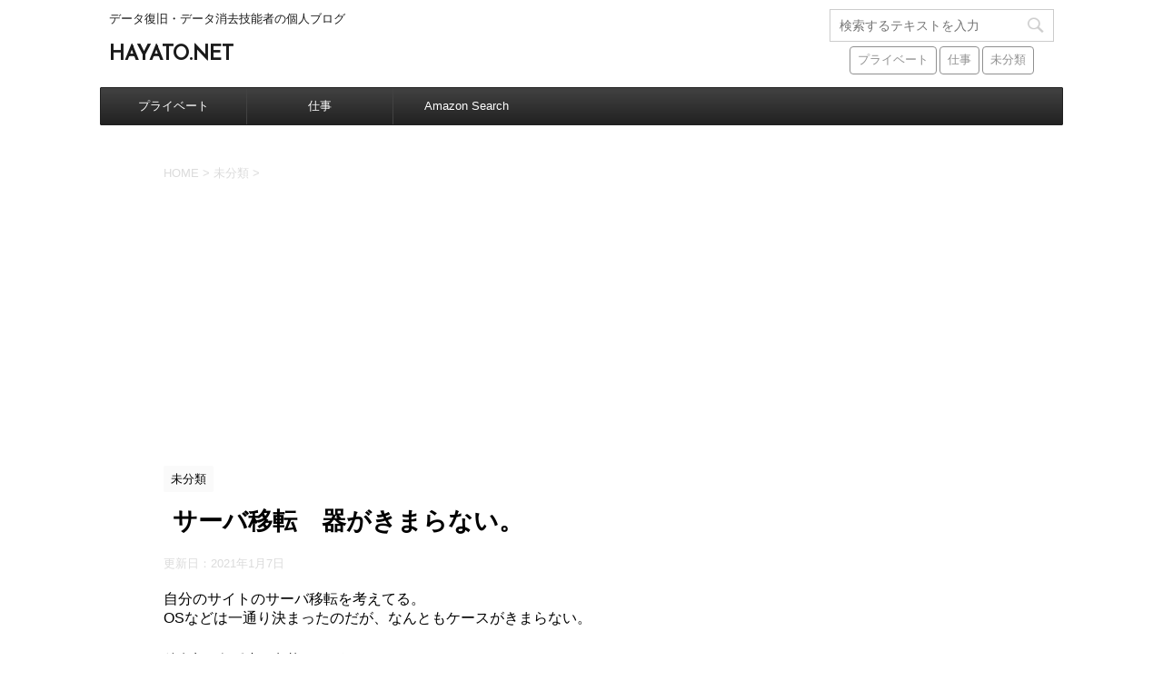

--- FILE ---
content_type: text/html; charset=utf-8
request_url: https://www.google.com/recaptcha/api2/aframe
body_size: 265
content:
<!DOCTYPE HTML><html><head><meta http-equiv="content-type" content="text/html; charset=UTF-8"></head><body><script nonce="ISKgs9_EIev-1QEePin0Ag">/** Anti-fraud and anti-abuse applications only. See google.com/recaptcha */ try{var clients={'sodar':'https://pagead2.googlesyndication.com/pagead/sodar?'};window.addEventListener("message",function(a){try{if(a.source===window.parent){var b=JSON.parse(a.data);var c=clients[b['id']];if(c){var d=document.createElement('img');d.src=c+b['params']+'&rc='+(localStorage.getItem("rc::a")?sessionStorage.getItem("rc::b"):"");window.document.body.appendChild(d);sessionStorage.setItem("rc::e",parseInt(sessionStorage.getItem("rc::e")||0)+1);localStorage.setItem("rc::h",'1768599797883');}}}catch(b){}});window.parent.postMessage("_grecaptcha_ready", "*");}catch(b){}</script></body></html>